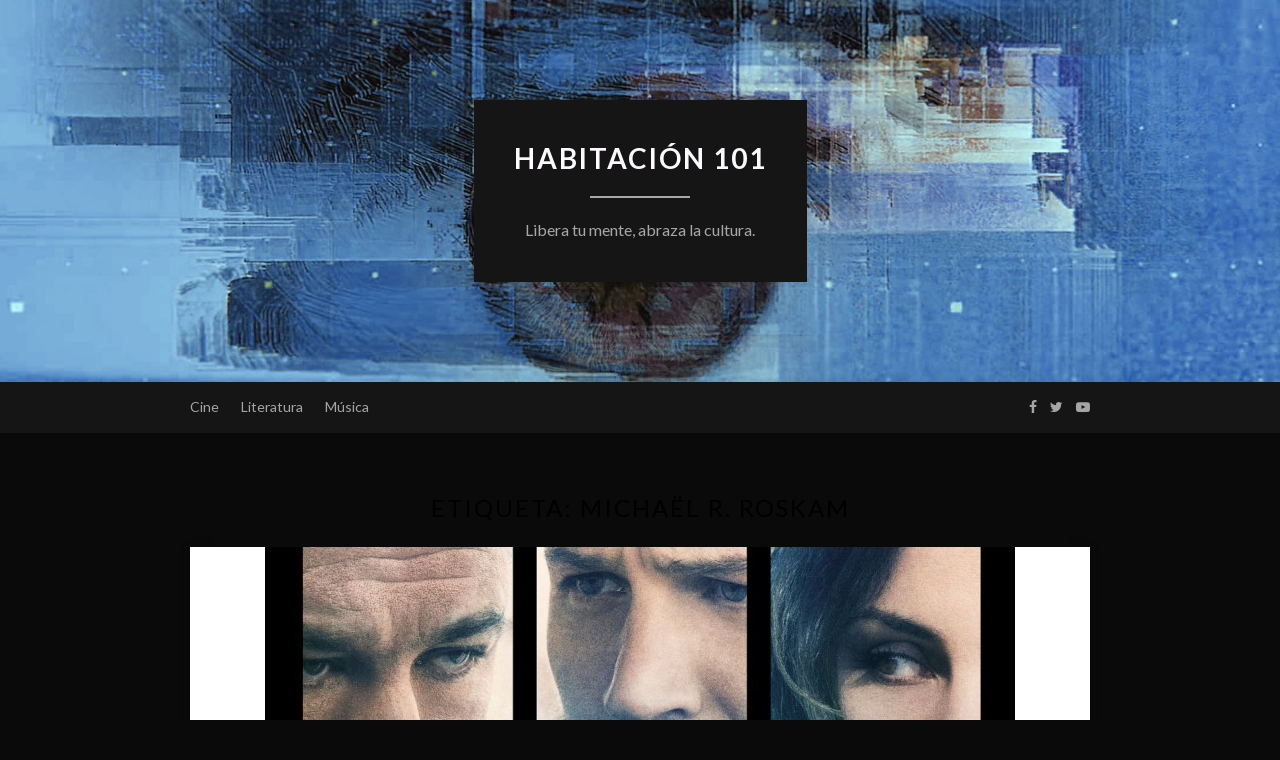

--- FILE ---
content_type: text/html; charset=UTF-8
request_url: http://h.habitacion101.com/tag/michael-r-roskam/
body_size: 9565
content:
<!DOCTYPE html>
<html lang="es">
<head>
	<meta charset="UTF-8">
	<meta name="viewport" content="width=device-width, initial-scale=1">
	<link rel="profile" href="http://gmpg.org/xfn/11">
	<meta name='robots' content='index, follow, max-image-preview:large, max-snippet:-1, max-video-preview:-1' />

	<!-- This site is optimized with the Yoast SEO plugin v22.3 - https://yoast.com/wordpress/plugins/seo/ -->
	<title>Michaël R. Roskam Archives - Habitación 101</title>
	<link rel="canonical" href="http://h.habitacion101.com/tag/michael-r-roskam/" />
	<meta property="og:locale" content="es_MX" />
	<meta property="og:type" content="article" />
	<meta property="og:title" content="Michaël R. Roskam Archives - Habitación 101" />
	<meta property="og:url" content="http://h.habitacion101.com/tag/michael-r-roskam/" />
	<meta property="og:site_name" content="Habitación 101" />
	<meta name="twitter:card" content="summary_large_image" />
	<script data-jetpack-boost="ignore" type="application/ld+json" class="yoast-schema-graph">{"@context":"https://schema.org","@graph":[{"@type":"CollectionPage","@id":"http://h.habitacion101.com/tag/michael-r-roskam/","url":"http://h.habitacion101.com/tag/michael-r-roskam/","name":"Michaël R. Roskam Archives - Habitación 101","isPartOf":{"@id":"http://h.habitacion101.com/#website"},"primaryImageOfPage":{"@id":"http://h.habitacion101.com/tag/michael-r-roskam/#primaryimage"},"image":{"@id":"http://h.habitacion101.com/tag/michael-r-roskam/#primaryimage"},"thumbnailUrl":"http://h.habitacion101.com/wp-content/uploads/2014/11/drop-H.jpg","breadcrumb":{"@id":"http://h.habitacion101.com/tag/michael-r-roskam/#breadcrumb"},"inLanguage":"es"},{"@type":"ImageObject","inLanguage":"es","@id":"http://h.habitacion101.com/tag/michael-r-roskam/#primaryimage","url":"http://h.habitacion101.com/wp-content/uploads/2014/11/drop-H.jpg","contentUrl":"http://h.habitacion101.com/wp-content/uploads/2014/11/drop-H.jpg","width":750,"height":380},{"@type":"BreadcrumbList","@id":"http://h.habitacion101.com/tag/michael-r-roskam/#breadcrumb","itemListElement":[{"@type":"ListItem","position":1,"name":"Home","item":"http://h.habitacion101.com/"},{"@type":"ListItem","position":2,"name":"Michaël R. Roskam"}]},{"@type":"WebSite","@id":"http://h.habitacion101.com/#website","url":"http://h.habitacion101.com/","name":"Habitación 101","description":"Libera tu mente, abraza la cultura.","potentialAction":[{"@type":"SearchAction","target":{"@type":"EntryPoint","urlTemplate":"http://h.habitacion101.com/?s={search_term_string}"},"query-input":"required name=search_term_string"}],"inLanguage":"es"}]}</script>
	<!-- / Yoast SEO plugin. -->


<link rel='dns-prefetch' href='//secure.gravatar.com' />
<link rel='dns-prefetch' href='//stats.wp.com' />
<link rel='dns-prefetch' href='//fonts.googleapis.com' />
<link rel='dns-prefetch' href='//v0.wordpress.com' />
<link rel='preconnect' href='//c0.wp.com' />
<link rel="alternate" type="application/rss+xml" title="Habitación 101 &raquo; Feed" href="http://h.habitacion101.com/feed/" />
<link rel="alternate" type="application/rss+xml" title="Habitación 101 &raquo; RSS de los comentarios" href="http://h.habitacion101.com/comments/feed/" />
<link rel="alternate" type="application/rss+xml" title="Habitación 101 &raquo; Michaël R. Roskam RSS de la etiqueta" href="http://h.habitacion101.com/tag/michael-r-roskam/feed/" />
<style id='wp-img-auto-sizes-contain-inline-css' type='text/css'>
img:is([sizes=auto i],[sizes^="auto," i]){contain-intrinsic-size:3000px 1500px}
/*# sourceURL=wp-img-auto-sizes-contain-inline-css */
</style>
<style id='wp-emoji-styles-inline-css' type='text/css'>

	img.wp-smiley, img.emoji {
		display: inline !important;
		border: none !important;
		box-shadow: none !important;
		height: 1em !important;
		width: 1em !important;
		margin: 0 0.07em !important;
		vertical-align: -0.1em !important;
		background: none !important;
		padding: 0 !important;
	}
/*# sourceURL=wp-emoji-styles-inline-css */
</style>
<link rel='stylesheet' id='wp-block-library-css' href='https://c0.wp.com/c/6.9/wp-includes/css/dist/block-library/style.min.css' type='text/css' media='all' />
<style id='global-styles-inline-css' type='text/css'>
:root{--wp--preset--aspect-ratio--square: 1;--wp--preset--aspect-ratio--4-3: 4/3;--wp--preset--aspect-ratio--3-4: 3/4;--wp--preset--aspect-ratio--3-2: 3/2;--wp--preset--aspect-ratio--2-3: 2/3;--wp--preset--aspect-ratio--16-9: 16/9;--wp--preset--aspect-ratio--9-16: 9/16;--wp--preset--color--black: #000000;--wp--preset--color--cyan-bluish-gray: #abb8c3;--wp--preset--color--white: #ffffff;--wp--preset--color--pale-pink: #f78da7;--wp--preset--color--vivid-red: #cf2e2e;--wp--preset--color--luminous-vivid-orange: #ff6900;--wp--preset--color--luminous-vivid-amber: #fcb900;--wp--preset--color--light-green-cyan: #7bdcb5;--wp--preset--color--vivid-green-cyan: #00d084;--wp--preset--color--pale-cyan-blue: #8ed1fc;--wp--preset--color--vivid-cyan-blue: #0693e3;--wp--preset--color--vivid-purple: #9b51e0;--wp--preset--gradient--vivid-cyan-blue-to-vivid-purple: linear-gradient(135deg,rgb(6,147,227) 0%,rgb(155,81,224) 100%);--wp--preset--gradient--light-green-cyan-to-vivid-green-cyan: linear-gradient(135deg,rgb(122,220,180) 0%,rgb(0,208,130) 100%);--wp--preset--gradient--luminous-vivid-amber-to-luminous-vivid-orange: linear-gradient(135deg,rgb(252,185,0) 0%,rgb(255,105,0) 100%);--wp--preset--gradient--luminous-vivid-orange-to-vivid-red: linear-gradient(135deg,rgb(255,105,0) 0%,rgb(207,46,46) 100%);--wp--preset--gradient--very-light-gray-to-cyan-bluish-gray: linear-gradient(135deg,rgb(238,238,238) 0%,rgb(169,184,195) 100%);--wp--preset--gradient--cool-to-warm-spectrum: linear-gradient(135deg,rgb(74,234,220) 0%,rgb(151,120,209) 20%,rgb(207,42,186) 40%,rgb(238,44,130) 60%,rgb(251,105,98) 80%,rgb(254,248,76) 100%);--wp--preset--gradient--blush-light-purple: linear-gradient(135deg,rgb(255,206,236) 0%,rgb(152,150,240) 100%);--wp--preset--gradient--blush-bordeaux: linear-gradient(135deg,rgb(254,205,165) 0%,rgb(254,45,45) 50%,rgb(107,0,62) 100%);--wp--preset--gradient--luminous-dusk: linear-gradient(135deg,rgb(255,203,112) 0%,rgb(199,81,192) 50%,rgb(65,88,208) 100%);--wp--preset--gradient--pale-ocean: linear-gradient(135deg,rgb(255,245,203) 0%,rgb(182,227,212) 50%,rgb(51,167,181) 100%);--wp--preset--gradient--electric-grass: linear-gradient(135deg,rgb(202,248,128) 0%,rgb(113,206,126) 100%);--wp--preset--gradient--midnight: linear-gradient(135deg,rgb(2,3,129) 0%,rgb(40,116,252) 100%);--wp--preset--font-size--superbfont-tiny: clamp(10px, 0.625rem + ((1vw - 3.2px) * 0.156), 12px);--wp--preset--font-size--superbfont-xxsmall: clamp(12px, 0.75rem + ((1vw - 3.2px) * 0.156), 14px);--wp--preset--font-size--superbfont-xsmall: clamp(14px, 0.875rem + ((1vw - 3.2px) * 0.156), 16px);--wp--preset--font-size--superbfont-small: clamp(14px, 0.875rem + ((1vw - 3.2px) * 0.313), 18px);--wp--preset--font-size--superbfont-medium: clamp(20px, 1.25rem + ((1vw - 3.2px) * 0.313), 24px);--wp--preset--font-size--superbfont-large: clamp(24px, 1.5rem + ((1vw - 3.2px) * 0.625), 32px);--wp--preset--font-size--superbfont-xlarge: clamp(36px, 2.25rem + ((1vw - 3.2px) * 0.938), 48px);--wp--preset--font-size--superbfont-xxlarge: clamp(40px, 2.5rem + ((1vw - 3.2px) * 1.094), 54px);--wp--preset--spacing--superbspacing-xxsmall: clamp(5px, 1vw, 10px);--wp--preset--spacing--superbspacing-xsmall: clamp(10px, 2vw, 20px);--wp--preset--spacing--superbspacing-small: clamp(20px, 4vw, 40px);--wp--preset--spacing--superbspacing-medium: clamp(30px, 6vw, 60px);--wp--preset--spacing--superbspacing-large: clamp(40px, 8vw, 80px);--wp--preset--spacing--superbspacing-xlarge: clamp(50px, 10vw, 100px);--wp--preset--spacing--superbspacing-xxlarge: clamp(60px, 12vw, 120px);--wp--preset--spacing--20: 0.44rem;--wp--preset--spacing--30: 0.67rem;--wp--preset--spacing--40: 1rem;--wp--preset--spacing--50: 1.5rem;--wp--preset--spacing--60: 2.25rem;--wp--preset--spacing--70: 3.38rem;--wp--preset--spacing--80: 5.06rem;--wp--preset--shadow--natural: 6px 6px 9px rgba(0, 0, 0, 0.2);--wp--preset--shadow--deep: 12px 12px 50px rgba(0, 0, 0, 0.4);--wp--preset--shadow--sharp: 6px 6px 0px rgba(0, 0, 0, 0.2);--wp--preset--shadow--outlined: 6px 6px 0px -3px rgb(255, 255, 255), 6px 6px rgb(0, 0, 0);--wp--preset--shadow--crisp: 6px 6px 0px rgb(0, 0, 0);}:root :where(.is-layout-flow) > :first-child{margin-block-start: 0;}:root :where(.is-layout-flow) > :last-child{margin-block-end: 0;}:root :where(.is-layout-flow) > *{margin-block-start: 24px;margin-block-end: 0;}:root :where(.is-layout-constrained) > :first-child{margin-block-start: 0;}:root :where(.is-layout-constrained) > :last-child{margin-block-end: 0;}:root :where(.is-layout-constrained) > *{margin-block-start: 24px;margin-block-end: 0;}:root :where(.is-layout-flex){gap: 24px;}:root :where(.is-layout-grid){gap: 24px;}body .is-layout-flex{display: flex;}.is-layout-flex{flex-wrap: wrap;align-items: center;}.is-layout-flex > :is(*, div){margin: 0;}body .is-layout-grid{display: grid;}.is-layout-grid > :is(*, div){margin: 0;}.has-black-color{color: var(--wp--preset--color--black) !important;}.has-cyan-bluish-gray-color{color: var(--wp--preset--color--cyan-bluish-gray) !important;}.has-white-color{color: var(--wp--preset--color--white) !important;}.has-pale-pink-color{color: var(--wp--preset--color--pale-pink) !important;}.has-vivid-red-color{color: var(--wp--preset--color--vivid-red) !important;}.has-luminous-vivid-orange-color{color: var(--wp--preset--color--luminous-vivid-orange) !important;}.has-luminous-vivid-amber-color{color: var(--wp--preset--color--luminous-vivid-amber) !important;}.has-light-green-cyan-color{color: var(--wp--preset--color--light-green-cyan) !important;}.has-vivid-green-cyan-color{color: var(--wp--preset--color--vivid-green-cyan) !important;}.has-pale-cyan-blue-color{color: var(--wp--preset--color--pale-cyan-blue) !important;}.has-vivid-cyan-blue-color{color: var(--wp--preset--color--vivid-cyan-blue) !important;}.has-vivid-purple-color{color: var(--wp--preset--color--vivid-purple) !important;}.has-black-background-color{background-color: var(--wp--preset--color--black) !important;}.has-cyan-bluish-gray-background-color{background-color: var(--wp--preset--color--cyan-bluish-gray) !important;}.has-white-background-color{background-color: var(--wp--preset--color--white) !important;}.has-pale-pink-background-color{background-color: var(--wp--preset--color--pale-pink) !important;}.has-vivid-red-background-color{background-color: var(--wp--preset--color--vivid-red) !important;}.has-luminous-vivid-orange-background-color{background-color: var(--wp--preset--color--luminous-vivid-orange) !important;}.has-luminous-vivid-amber-background-color{background-color: var(--wp--preset--color--luminous-vivid-amber) !important;}.has-light-green-cyan-background-color{background-color: var(--wp--preset--color--light-green-cyan) !important;}.has-vivid-green-cyan-background-color{background-color: var(--wp--preset--color--vivid-green-cyan) !important;}.has-pale-cyan-blue-background-color{background-color: var(--wp--preset--color--pale-cyan-blue) !important;}.has-vivid-cyan-blue-background-color{background-color: var(--wp--preset--color--vivid-cyan-blue) !important;}.has-vivid-purple-background-color{background-color: var(--wp--preset--color--vivid-purple) !important;}.has-black-border-color{border-color: var(--wp--preset--color--black) !important;}.has-cyan-bluish-gray-border-color{border-color: var(--wp--preset--color--cyan-bluish-gray) !important;}.has-white-border-color{border-color: var(--wp--preset--color--white) !important;}.has-pale-pink-border-color{border-color: var(--wp--preset--color--pale-pink) !important;}.has-vivid-red-border-color{border-color: var(--wp--preset--color--vivid-red) !important;}.has-luminous-vivid-orange-border-color{border-color: var(--wp--preset--color--luminous-vivid-orange) !important;}.has-luminous-vivid-amber-border-color{border-color: var(--wp--preset--color--luminous-vivid-amber) !important;}.has-light-green-cyan-border-color{border-color: var(--wp--preset--color--light-green-cyan) !important;}.has-vivid-green-cyan-border-color{border-color: var(--wp--preset--color--vivid-green-cyan) !important;}.has-pale-cyan-blue-border-color{border-color: var(--wp--preset--color--pale-cyan-blue) !important;}.has-vivid-cyan-blue-border-color{border-color: var(--wp--preset--color--vivid-cyan-blue) !important;}.has-vivid-purple-border-color{border-color: var(--wp--preset--color--vivid-purple) !important;}.has-vivid-cyan-blue-to-vivid-purple-gradient-background{background: var(--wp--preset--gradient--vivid-cyan-blue-to-vivid-purple) !important;}.has-light-green-cyan-to-vivid-green-cyan-gradient-background{background: var(--wp--preset--gradient--light-green-cyan-to-vivid-green-cyan) !important;}.has-luminous-vivid-amber-to-luminous-vivid-orange-gradient-background{background: var(--wp--preset--gradient--luminous-vivid-amber-to-luminous-vivid-orange) !important;}.has-luminous-vivid-orange-to-vivid-red-gradient-background{background: var(--wp--preset--gradient--luminous-vivid-orange-to-vivid-red) !important;}.has-very-light-gray-to-cyan-bluish-gray-gradient-background{background: var(--wp--preset--gradient--very-light-gray-to-cyan-bluish-gray) !important;}.has-cool-to-warm-spectrum-gradient-background{background: var(--wp--preset--gradient--cool-to-warm-spectrum) !important;}.has-blush-light-purple-gradient-background{background: var(--wp--preset--gradient--blush-light-purple) !important;}.has-blush-bordeaux-gradient-background{background: var(--wp--preset--gradient--blush-bordeaux) !important;}.has-luminous-dusk-gradient-background{background: var(--wp--preset--gradient--luminous-dusk) !important;}.has-pale-ocean-gradient-background{background: var(--wp--preset--gradient--pale-ocean) !important;}.has-electric-grass-gradient-background{background: var(--wp--preset--gradient--electric-grass) !important;}.has-midnight-gradient-background{background: var(--wp--preset--gradient--midnight) !important;}.has-superbfont-tiny-font-size{font-size: var(--wp--preset--font-size--superbfont-tiny) !important;}.has-superbfont-xxsmall-font-size{font-size: var(--wp--preset--font-size--superbfont-xxsmall) !important;}.has-superbfont-xsmall-font-size{font-size: var(--wp--preset--font-size--superbfont-xsmall) !important;}.has-superbfont-small-font-size{font-size: var(--wp--preset--font-size--superbfont-small) !important;}.has-superbfont-medium-font-size{font-size: var(--wp--preset--font-size--superbfont-medium) !important;}.has-superbfont-large-font-size{font-size: var(--wp--preset--font-size--superbfont-large) !important;}.has-superbfont-xlarge-font-size{font-size: var(--wp--preset--font-size--superbfont-xlarge) !important;}.has-superbfont-xxlarge-font-size{font-size: var(--wp--preset--font-size--superbfont-xxlarge) !important;}
/*# sourceURL=global-styles-inline-css */
</style>

<style id='classic-theme-styles-inline-css' type='text/css'>
/*! This file is auto-generated */
.wp-block-button__link{color:#fff;background-color:#32373c;border-radius:9999px;box-shadow:none;text-decoration:none;padding:calc(.667em + 2px) calc(1.333em + 2px);font-size:1.125em}.wp-block-file__button{background:#32373c;color:#fff;text-decoration:none}
/*# sourceURL=/wp-includes/css/classic-themes.min.css */
</style>
<link rel='stylesheet' id='superb-addons-enhancements-css' href='http://h.habitacion101.com/wp-content/plugins/superb-blocks/assets/css/enhancements.min.css?ver=3.2.5' type='text/css' media='all' />
<link rel='stylesheet' id='spbsm-stylesheet-css' href='http://h.habitacion101.com/wp-content/plugins/superb-social-share-and-follow-buttons//assets/css/frontend.css?ver=1.1.7' type='text/css' media='all' />
<link rel='stylesheet' id='spbsm-lato-font-css' href='http://h.habitacion101.com/wp-content/plugins/superb-social-share-and-follow-buttons//assets/lato/styles.css?ver=1.1.7' type='text/css' media='all' />
<link rel='stylesheet' id='elegantwriting-googlefonts-css' href='https://fonts.googleapis.com/css?family=Lato%3A300%2C400%2C400i%2C700%7CMontserrat%3A400%2C400i%2C500%2C600%2C700&#038;subset=latin%2Clatin-ext' type='text/css' media='all' />
<link rel='stylesheet' id='elegantwriting-style-css' href='http://h.habitacion101.com/wp-content/themes/elegantwriting/style.css?ver=6.9' type='text/css' media='all' />
<link rel='stylesheet' id='elegantwriting-font-awesome-css-css' href='http://h.habitacion101.com/wp-content/themes/elegantwriting/css/font-awesome.min.css?ver=6.9' type='text/css' media='all' />
<link rel='stylesheet' id='jetpack-subscriptions-css' href='https://c0.wp.com/p/jetpack/15.4/_inc/build/subscriptions/subscriptions.min.css' type='text/css' media='all' />
<style id='jetpack_facebook_likebox-inline-css' type='text/css'>
.widget_facebook_likebox {
	overflow: hidden;
}

/*# sourceURL=http://h.habitacion101.com/wp-content/plugins/jetpack/modules/widgets/facebook-likebox/style.css */
</style>


<link rel="https://api.w.org/" href="http://h.habitacion101.com/wp-json/" /><link rel="alternate" title="JSON" type="application/json" href="http://h.habitacion101.com/wp-json/wp/v2/tags/3238" /><link rel="EditURI" type="application/rsd+xml" title="RSD" href="http://h.habitacion101.com/xmlrpc.php?rsd" />
<meta name="generator" content="WordPress 6.9" />
	<style>img#wpstats{display:none}</style>
		        <style type="text/css">
            .site-branding { background: ; }
            .top-widget-single { background: ; }
            .header-widgets h3 { color: ; }
            .header-widgets, .header-widgets p, .header-widgets li, .header-widgets table td, .header-widgets table th, .header-widgets   { color: ; }
            .header-widgets a, .header-widgets a, .header-widgets .menu li a { color: ; }
            header#masthead { background-color: ; }
            .site-title{ color: ; }
            p.site-description{ color: ; }
            p.site-description:before{ background: ; }

            .button-divider{ background-color: ; }
            .header-button{ border-color: ; }
            .header-button, .header-button-text{ color: ; }
            .header-button-text:after { background: ; }
            #site-navigation .menu li, #site-navigation .menu .sub-menu, #site-navigation .menu .children, nav#site-navigation{ background: ; }
            #site-navigation .menu li a, #site-navigation .menu li a:hover, #site-navigation .menu li a:active, #site-navigation .menu > li.menu-item-has-children > a:after, #site-navigation ul.menu ul a, #site-navigation .menu ul ul a, #site-navigation ul.menu ul a:hover, #site-navigation .menu ul ul a:hover, div#top-search a, div#top-search a:hover { color: ; }
            .m_menu_icon { background-color: ; }
            #top-social a, #top-social a:hover, #top-social a:active, #top-social a:focus, #top-social a:visited{ color: ; }  
            .top-widgets h1, .top-widgets h2, .top-widgets h3, .top-widgets h4, .top-widgets h5, .top-widgets h6 { color: ; }
            .top-widgets p, .top-widgets, .top-widgets li, .top-widgets ol, .top-widgets cite{ color: ; }
            .top-widget-fullwidth h3:after{ background: ; }
            .top-widgets ul li a, .top-widgets a, .top-widgets a:hover, .top-widgets a:visited, .top-widgets a:focus, .top-widgets a:active, .top-widgets ol li a, .top-widgets li a, .top-widgets .menu li a, .top-widgets .menu li a:hover, .top-widgets .menu li a:active, .top-widgets .menu li a:focus{ color: ; }
            .blog-feed-category a{ color: ; }
            .blog h2.entry-title a, .nav-previous a, .nav-next a { color: ; }
            .blog-feed-post-wrapper .blog-feed-meta * { color: ; }
            .blog-feed-post-wrapper p { color: ; }
            .blog .entry-more a { color: ; }
            .blog .entry-more a { border-color: ; }
            .blog .entry-more a:hover { background: ; }
            .blog .entry-more a:hover { border-color: ; }
            .blog #primary article.post { border-color: ; }
            .single-post .comment-metadata time, .page .comment-metadata time, .single-post time.entry-date.published, .page time.entry-date.published, .single-post .posted-on a, .page .posted-on a { color: ; }
            .single-post #main th, .page #main th, .single-post .entry-cate a h2.entry-title, .single-post h1.entry-title, .page h2.entry-title, .page h1.entry-title, .single-post #main h1, .single-post #main h2, .single-post #main h3, .single-post #main h4, .single-post #main h5, .single-post #main h6, .page #main h1, .page #main h2, .page #main h3, .page #main h4, .page #main h5, .page #main h6 { color: ; }
            .comments-title:after{ background: ; }
            .post #main .nav-next a:before, .single-post #main .nav-previous a:before, .page #main .nav-previous a:before, .single-post #main .nav-next a:before, .single-post #main a, .page #main a{ color: ; }
            .page #main, .page #main p, .page #main th,.page .comment-form label, .single-post #main, .single-post #main p, .single-post #main th,.single-post .comment-form label, .single-post .comment-author .fn, .page .comment-author .fn   { color: ; }
            .single-post .comment-form input.submit, .page .comment-form input.submit { border-color: ; }
            .single-post .comment-form input.submit, .page .comment-form input.submit { color: ; }
            .single-post .comment-form input.submit:hover, .page .comment-form input.submit:hover { background-color: ; }
            .single-post #main .entry-cate a, .page #main .entry-cate a { color: ; }
            .single-post .comment-content, .page .comment-content, .single-post .navigation.post-navigation, .page .navigation.post-navigation, .single-post #main td, .page #main td,  .single-post #main th, .page #main th, .page #main input[type="url"], .single-post #main input[type="url"],.page #main input[type="text"], .single-post #main input[type="text"],.page #main input[type="email"], .single-post #main input[type="email"], .page #main textarea, .single-post textarea { border-color: ; }
            .top-widget-wrapper{ border-color: ; }
            .footer-widgets-wrapper{ background: ; }
            .footer-widgets-wrapper h1, .footer-widgets-wrapper h2,  .footer-widgets-wrapper h3,  .footer-widgets-wrapper h4,  .footer-widgets-wrapper h5,  .footer-widgets-wrapper h6 { color: ; }
            .footer-widget-single, .footer-widget-single p, .footer-widgets-wrapper p, .footer-widgets-wrapper { color: ; }
            .footer-widgets-wrapper  ul li a, .footer-widgets-wrapper li a,.footer-widgets-wrapper a,.footer-widgets-wrapper a:hover,.footer-widgets-wrapper a:active,.footer-widgets-wrapper a:focus, .footer-widget-single a, .footer-widget-single a:hover, .footer-widget-single a:active{ color: ; }
            .footer-widget-single h3, .footer-widgets .search-form input.search-field { border-color: ; }
            footer .site-info { background: ; }
            footer .site-info { color: ; }
            .readmore-btn { color: ; }
            .readmore-btn { border-color: ; }
            .blog-feed-post-wrapper, .blog .nav-previous a,.blog .nav-next a { background: ; }
            .single-post main#main, .page main#main, .error404 main#main, .search-no-results main#main { background: ; }

        }   
    </style>
    	<style type="text/css" id="elegantwriting-header-css">
	




	header#masthead {
		background-image: url(http://h.habitacion101.com/wp-content/uploads/2023/01/cropped-Header-H101-2023.jpg);
	}		
	

		
	
	

	</style>
	<style type="text/css" id="custom-background-css">
body.custom-background { background-color: #0a0a0a; }
</style>
	<link rel="icon" href="http://h.habitacion101.com/wp-content/uploads/2023/01/cropped-Header-H101-2023-1-32x32.jpg" sizes="32x32" />
<link rel="icon" href="http://h.habitacion101.com/wp-content/uploads/2023/01/cropped-Header-H101-2023-1-192x192.jpg" sizes="192x192" />
<link rel="apple-touch-icon" href="http://h.habitacion101.com/wp-content/uploads/2023/01/cropped-Header-H101-2023-1-180x180.jpg" />
<meta name="msapplication-TileImage" content="http://h.habitacion101.com/wp-content/uploads/2023/01/cropped-Header-H101-2023-1-270x270.jpg" />
</head>

<body class="archive tag tag-michael-r-roskam tag-3238 custom-background wp-theme-elegantwriting group-blog hfeed">
	
<a class="skip-link screen-reader-text" href="#content">Skip to content</a>


	<div id="page" class="site">
		<header id="masthead" class="site-header" role="banner">
			<div class="container">
				<div class="header-container">
					<div class="header-content">
						<a href="http://h.habitacion101.com/">
							<div class="site-branding">
																<span class="site-title">
									Habitación 101								</span>
								<p class="site-description">
									Libera tu mente, abraza la cultura.								</p>
							</div>
						</a>
					</div>

				</div>
			</div>
		</header>
		<nav id="site-navigation" class="main-navigation" role="navigation">
			<div class="top-nav container">
				<button class="menu-toggle" aria-controls="primary-menu" aria-expanded="false">
					<span class="m_menu_icon"></span>
					<span class="m_menu_icon"></span>
					<span class="m_menu_icon"></span>
				</button>
				<div class="menu-categorias-container"><ul id="primary-menu" class="menu"><li id="menu-item-2965" class="menu-item menu-item-type-taxonomy menu-item-object-category menu-item-2965"><a href="http://h.habitacion101.com/category/c/">Cine</a></li>
<li id="menu-item-2967" class="menu-item menu-item-type-taxonomy menu-item-object-category menu-item-2967"><a href="http://h.habitacion101.com/category/lit/">Literatura</a></li>
<li id="menu-item-2966" class="menu-item menu-item-type-taxonomy menu-item-object-category menu-item-2966"><a href="http://h.habitacion101.com/category/mu/">Música</a></li>
</ul></div>				<div id="top-search">
					<a href="#"><i class="fa fa-search"></i></a>
				</div>
				<div class="show-search">
					<form role="search" method="get" class="search-form" action="http://h.habitacion101.com/">
				<label>
					<span class="screen-reader-text">Buscar:</span>
					<input type="search" class="search-field" placeholder="Buscar &hellip;" value="" name="s" />
				</label>
				<input type="submit" class="search-submit" value="Buscar" />
			</form>				</div>
				<div id="top-social">
					<a href="https://www.facebook.com/habitacion101/" target="_blank"><i class="fa fa-facebook"></i></a>					<a href="http://twitter.com/Hab_101" target="_blank"><i class="fa fa-twitter"></i></a>																														<a href="https://www.youtube.com/@habitacion101com" target="_blank"><i class="fa fa-youtube-play"></i></a>																													</div>
			</div>
		</nav>
				<div id="content" class="site-content">

	<div id="primary" class="content-area container">
		<main id="main" class="site-main full-width" role="main">

		
			<header class="page-header">
				<h1 class="page-title">Etiqueta: <span>Michaël R. Roskam</span></h1>			</header><!-- .page-header -->

			
<article id="post-4915" class="post-4915 post type-post status-publish format-standard has-post-thumbnail hentry category-c tag-james-gandolfini tag-john-ortiz tag-la-entrega tag-matthias-schoenaerts tag-michael-r-roskam tag-noomi-rapace tag-the-drop tag-tom-hardy">
	<!-- Single start -->

		<!-- Post feed start -->
	<div class="blog-feed-post-wrapper">

				<div class="blog-feed-entry-thumb">
						<a href="http://h.habitacion101.com/c/la-entrega/" rel="bookmark">
				<img src="http://h.habitacion101.com/wp-content/uploads/2014/11/drop-H.jpg">
			</a>
		</div>
		<div class="blog-feed-thumbnail-entry-content">
		<span class="blog-feed-category"><a href="http://h.habitacion101.com/category/c/" rel="category tag">Cine</a></span>

		<h2 class="entry-title"><a href="http://h.habitacion101.com/c/la-entrega/" rel="bookmark">La entrega: Cuando el crimen tiene buenas intenciones</a></h2>		
		<div class="blog-feed-meta">
			<a href="http://h.habitacion101.com/c/la-entrega/">By	<span class="post-author">H. | </a> 
			<span class="post-date"><span class="posted-on"> <a href="http://h.habitacion101.com/c/la-entrega/" rel="bookmark"><time class="entry-date published" datetime="2014-11-30T09:14:37-06:00">30.11.14</time><time class="updated" datetime="2015-01-01T23:58:22-06:00">01.01.15</time></a></span><span class="byline"> by <span class="author vcard"><a class="url fn n" href="http://h.habitacion101.com/author/h/">H.</a></span></span></span>
			<!-- Sticky banner -->
				</div>
	<div class="text-left">
		<p>Llega a cartelera la última actuación de James Gandolfini, en una cinta que promete ir más allá de un drama policiaco.</p>
 
		<p class="readmore-btn-wrapper">
			<a href="http://h.habitacion101.com/c/la-entrega/" class="readmore-btn">
				Continue reading			</a>
		</p>
	</div>
</div>
</div>
<!-- Post feed end -->

</article>
		</main><!-- #main -->
</div><!-- #primary -->

</div><!-- #content -->
<footer id="colophon" class="site-footer" role="contentinfo">
	
	<div class="site-info">
		<div class="container">
			&copy;2026 Habitación 101
			<!-- Delete below lines to remove copyright from footer -->
			<span class="footer-info-right">
			 | WordPress Theme Design by <a href="https://superbthemes.com/" rel="nofollow noopener">Superbthemes</a>
			</span>
			<!-- Delete above lines to remove copyright from footer -->
		</div>
	</div>
</footer>
</div>








<script data-jetpack-boost="ignore" id="wp-emoji-settings" type="application/json">
{"baseUrl":"https://s.w.org/images/core/emoji/17.0.2/72x72/","ext":".png","svgUrl":"https://s.w.org/images/core/emoji/17.0.2/svg/","svgExt":".svg","source":{"concatemoji":"http://h.habitacion101.com/wp-includes/js/wp-emoji-release.min.js?ver=6.9"}}
</script>

<script type="text/javascript" src="https://c0.wp.com/c/6.9/wp-includes/js/jquery/jquery.min.js" id="jquery-core-js"></script><script type="text/javascript" src="https://c0.wp.com/c/6.9/wp-includes/js/jquery/jquery-migrate.min.js" id="jquery-migrate-js"></script><script type="speculationrules">
{"prefetch":[{"source":"document","where":{"and":[{"href_matches":"/*"},{"not":{"href_matches":["/wp-*.php","/wp-admin/*","/wp-content/uploads/*","/wp-content/*","/wp-content/plugins/*","/wp-content/themes/elegantwriting/*","/*\\?(.+)"]}},{"not":{"selector_matches":"a[rel~=\"nofollow\"]"}},{"not":{"selector_matches":".no-prefetch, .no-prefetch a"}}]},"eagerness":"conservative"}]}
</script><script type="text/javascript" src="http://h.habitacion101.com/wp-content/themes/elegantwriting/js/navigation.js?ver=20151215" id="elegantwriting-navigation-js"></script><script type="text/javascript" src="http://h.habitacion101.com/wp-content/themes/elegantwriting/js/skip-link-focus-fix.js?ver=20151215" id="elegantwriting-skip-link-focus-fix-js"></script><script type="text/javascript" src="http://h.habitacion101.com/wp-content/themes/elegantwriting/js/elegantwriting.js?ver=6.9" id="elegantwriting-script-js"></script><script type="text/javascript" id="jetpack-facebook-embed-js-extra">
/* <![CDATA[ */
var jpfbembed = {"appid":"249643311490","locale":"en_US"};
//# sourceURL=jetpack-facebook-embed-js-extra
/* ]]> */
</script><script type="text/javascript" src="https://c0.wp.com/p/jetpack/15.4/_inc/build/facebook-embed.min.js" id="jetpack-facebook-embed-js"></script><script type="text/javascript" id="jetpack-stats-js-before">
/* <![CDATA[ */
_stq = window._stq || [];
_stq.push([ "view", {"v":"ext","blog":"26783389","post":"0","tz":"-6","srv":"h.habitacion101.com","arch_tag":"michael-r-roskam","arch_results":"1","j":"1:15.4"} ]);
_stq.push([ "clickTrackerInit", "26783389", "0" ]);
//# sourceURL=jetpack-stats-js-before
/* ]]> */
</script><script type="text/javascript" src="https://stats.wp.com/e-202603.js" id="jetpack-stats-js" defer="defer" data-wp-strategy="defer"></script><script type="module">
/* <![CDATA[ */
/*! This file is auto-generated */
const a=JSON.parse(document.getElementById("wp-emoji-settings").textContent),o=(window._wpemojiSettings=a,"wpEmojiSettingsSupports"),s=["flag","emoji"];function i(e){try{var t={supportTests:e,timestamp:(new Date).valueOf()};sessionStorage.setItem(o,JSON.stringify(t))}catch(e){}}function c(e,t,n){e.clearRect(0,0,e.canvas.width,e.canvas.height),e.fillText(t,0,0);t=new Uint32Array(e.getImageData(0,0,e.canvas.width,e.canvas.height).data);e.clearRect(0,0,e.canvas.width,e.canvas.height),e.fillText(n,0,0);const a=new Uint32Array(e.getImageData(0,0,e.canvas.width,e.canvas.height).data);return t.every((e,t)=>e===a[t])}function p(e,t){e.clearRect(0,0,e.canvas.width,e.canvas.height),e.fillText(t,0,0);var n=e.getImageData(16,16,1,1);for(let e=0;e<n.data.length;e++)if(0!==n.data[e])return!1;return!0}function u(e,t,n,a){switch(t){case"flag":return n(e,"\ud83c\udff3\ufe0f\u200d\u26a7\ufe0f","\ud83c\udff3\ufe0f\u200b\u26a7\ufe0f")?!1:!n(e,"\ud83c\udde8\ud83c\uddf6","\ud83c\udde8\u200b\ud83c\uddf6")&&!n(e,"\ud83c\udff4\udb40\udc67\udb40\udc62\udb40\udc65\udb40\udc6e\udb40\udc67\udb40\udc7f","\ud83c\udff4\u200b\udb40\udc67\u200b\udb40\udc62\u200b\udb40\udc65\u200b\udb40\udc6e\u200b\udb40\udc67\u200b\udb40\udc7f");case"emoji":return!a(e,"\ud83e\u1fac8")}return!1}function f(e,t,n,a){let r;const o=(r="undefined"!=typeof WorkerGlobalScope&&self instanceof WorkerGlobalScope?new OffscreenCanvas(300,150):document.createElement("canvas")).getContext("2d",{willReadFrequently:!0}),s=(o.textBaseline="top",o.font="600 32px Arial",{});return e.forEach(e=>{s[e]=t(o,e,n,a)}),s}function r(e){var t=document.createElement("script");t.src=e,t.defer=!0,document.head.appendChild(t)}a.supports={everything:!0,everythingExceptFlag:!0},new Promise(t=>{let n=function(){try{var e=JSON.parse(sessionStorage.getItem(o));if("object"==typeof e&&"number"==typeof e.timestamp&&(new Date).valueOf()<e.timestamp+604800&&"object"==typeof e.supportTests)return e.supportTests}catch(e){}return null}();if(!n){if("undefined"!=typeof Worker&&"undefined"!=typeof OffscreenCanvas&&"undefined"!=typeof URL&&URL.createObjectURL&&"undefined"!=typeof Blob)try{var e="postMessage("+f.toString()+"("+[JSON.stringify(s),u.toString(),c.toString(),p.toString()].join(",")+"));",a=new Blob([e],{type:"text/javascript"});const r=new Worker(URL.createObjectURL(a),{name:"wpTestEmojiSupports"});return void(r.onmessage=e=>{i(n=e.data),r.terminate(),t(n)})}catch(e){}i(n=f(s,u,c,p))}t(n)}).then(e=>{for(const n in e)a.supports[n]=e[n],a.supports.everything=a.supports.everything&&a.supports[n],"flag"!==n&&(a.supports.everythingExceptFlag=a.supports.everythingExceptFlag&&a.supports[n]);var t;a.supports.everythingExceptFlag=a.supports.everythingExceptFlag&&!a.supports.flag,a.supports.everything||((t=a.source||{}).concatemoji?r(t.concatemoji):t.wpemoji&&t.twemoji&&(r(t.twemoji),r(t.wpemoji)))});
//# sourceURL=http://h.habitacion101.com/wp-includes/js/wp-emoji-loader.min.js
/* ]]> */
</script></body>
</html>
